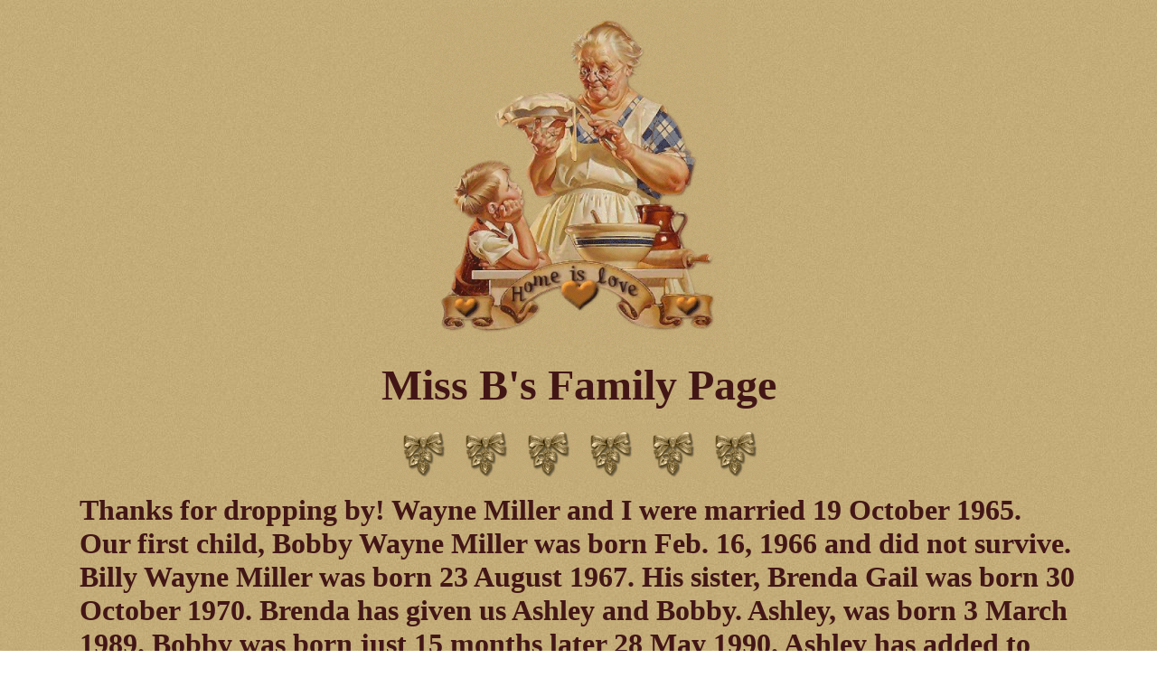

--- FILE ---
content_type: text/html
request_url: http://dwandbmiller.com/family.htm
body_size: 9623
content:
<HTML>
<HEAD>
  <META NAME="GENERATOR" CONTENT="Adobe PageMill 3.0 Win">
  <TITLE>Miller Place</TITLE>
</HEAD>
<BODY BGCOLOR="#ffffff" TEXT="#431616" LINK="#431616" ALINK="#431616"
VLINK="#431616" BACKGROUND="homelovebk.jpg">

<P><CENTER><B><FONT SIZE="+4" FACE="French Script MT"><IMG SRC="homelovetop.gif"
WIDTH="330" HEIGHT="374" ALIGN="BOTTOM" BORDER="0" NATURALSIZEFLAG="2"></FONT></B></CENTER></P>

<P><CENTER><B><FONT SIZE="+4" FACE="French Script MT">Miss B's
Family Page</FONT></B></CENTER></P>

<P><CENTER><B><FONT SIZE="+2" FACE="French Script MT"><IMG SRC="homeloveicon2.gif"
WIDTH="69" HEIGHT="61" ALIGN="MIDDLE" BORDER="0" NATURALSIZEFLAG="2"><IMG 
SRC="homeloveicon2.gif" WIDTH="69" HEIGHT="61" ALIGN="MIDDLE"
BORDER="0" NATURALSIZEFLAG="2"><IMG SRC="homeloveicon2.gif" WIDTH="69"
HEIGHT="61" ALIGN="MIDDLE" BORDER="0" NATURALSIZEFLAG="2"><IMG 
SRC="homeloveicon2.gif" WIDTH="69" HEIGHT="61" ALIGN="MIDDLE"
BORDER="0" NATURALSIZEFLAG="2"><IMG SRC="homeloveicon2.gif" WIDTH="69"
HEIGHT="61" ALIGN="MIDDLE" BORDER="0" NATURALSIZEFLAG="2"><IMG 
SRC="homeloveicon2.gif" WIDTH="69" HEIGHT="61" ALIGN="MIDDLE"
BORDER="0" NATURALSIZEFLAG="2"></FONT></B></CENTER></P>

<BLOCKQUOTE>
  <BLOCKQUOTE>
    <P><B><FONT SIZE="+3" FACE="French Script MT">Thanks for dropping
    by! Wayne Miller and I were married 19 October 1965. Our first
    child, Bobby Wayne Miller was born Feb. 16, 1966 and did not
    survive. Billy Wayne Miller was born 23 August 1967. His sister,
    Brenda Gail was born 30 October 1970. Brenda has given us Ashley
    and Bobby. Ashley, was born 3 March 1989. Bobby was born just
    15 months later 28 May 1990. Ashley has added to our family with
    3 sons, Rylie Ashton, Bryer Layne and Braylee Beau. Rylie is
    nearly 13, Bryer is nearly 11 and Beau is nearly 8.</FONT></B></P>
    <P><FONT SIZE="+1" FACE="French Script MT"></FONT>&nbsp;</P>
    <P><B><FONT SIZE="+3" FACE="French Script MT">Due to some health
    problems I have suffered after being involved in an automobile
    accident in 1999, and another one in October of 2005, I am unable
    to work or do much. I volunteer some of my time to historical
    and genealogical records preservation. I volunteer my time to
    the TXGenWeb, ALGenWeb and TNGenWeb hosting some of their county
    web sites. My friend, Patsy Vinson, and I currently host Van
    Zandt County, Texas, Wood County, Texas, Rains County, Texas,
    Pickens County, Alabama and Hancock County, Tennessee.</FONT></B></P>
    <P><B><FONT SIZE="+3" FACE="French Script MT">Our son, Billy,
    has two beautiful children, Macie Jordyn Miller and Parker Layne
    Miller. Since he and their mother are divorced, we don't get
    to see them as much as we would like to. Billy joined the army
    in 1985. He took his Boot Camp training at Ft. Dix, New Jersey
    (that was a trip when we visited him for graduation). He then
    served in Ft. Benning, GA and spent his last 'stretch' at Ft.
    Polk, LA. He now lives in Tyler, Texas and works for Kidd Jones
    based in Chandler, Texas. He is marrying a very nice woman who
    loves his kids and is interested in all of the things that Billy
    is interested in like hunting and fishing.</FONT></B></P>
    <P><B><FONT SIZE="+3" FACE="French Script MT">I have &quot;fooled&quot;
    with animals my entire life. I operated a very successful business
    in Canton, Texas for 12 years. Health reasons and the desire
    to home school Ashley led me to allow my &quot;adopted&quot;
    daughter, Cynthia Miller Davis to take over the business. I have
    extensive training in all types of software applications. A friend
    and I currently offer free beginner computer classes in various
    locations throughout the county. I have not been able to do nearly
    as much since another auto accident caused me more back and neck
    problems. I now am very limited to the time I can spend at a
    computer (I hate not being able to &quot;compute&quot; for hours
    at a time).</FONT></B></P>
    <P><B><FONT SIZE="+3" FACE="French Script MT">Mr. D has held
    various positions with law enforcement agencies through out Van
    Zandt County, Texas. He began his career in law enforcement in
    1975 at Grand Saline Police Department. After four years with
    Grand Saline and attaining the position of Asst. Chief, he left
    and went to work for the Van Zandt County Sheriff's Department.
    Within 2 years he had become Chief Deputy for Sheriff Travis
    Shafer. He left the sheriff's department in 1986 to go into private
    investigation. In December of1988 he returned to the Van Zandt
    County Sheriff's Department as Chief Deputy to Sheriff Pat Jordan.
    In December of 1991 he became the Chief Investigator for the
    Van Zandt County District Attorney's Office for Criminal District
    Attorney, John A. Sickel, Jr. In 1994, when a new District Attorney
    was appointed, the entire staff of the Dstrict Attorney's office
    was relieved of their duties. &quot;Wayne&quot; and another employee
    of the DA's office went back in to private investigation. He
    maintained his police officer's certification for several years
    and offered for many years Concealed Handgun License Courses
    in a &quot;class&quot; room that we have converted from a 2 car
    carport. This room also functions as our &quot;computer room&quot;.</FONT></B></P>
    <P><B><FONT SIZE="+3" FACE="French Script MT">We live on a small
    farm outside of Grand Saline, Van Zandt County, Texas. This farm
    has been in my family for generations. My ancestors originally
    purchased the land with &quot;share cropping&quot; proceeds.</FONT></B></P></BLOCKQUOTE>
</BLOCKQUOTE>

<P><CENTER><B><FONT SIZE="+2" FACE="French Script MT"><IMG SRC="homeloveicon2.gif"
WIDTH="69" HEIGHT="61" ALIGN="MIDDLE" BORDER="0" NATURALSIZEFLAG="2"><IMG 
SRC="homeloveicon2.gif" WIDTH="69" HEIGHT="61" ALIGN="MIDDLE"
BORDER="0" NATURALSIZEFLAG="2"><IMG SRC="homeloveicon2.gif" WIDTH="69"
HEIGHT="61" ALIGN="MIDDLE" BORDER="0" NATURALSIZEFLAG="2"><IMG 
SRC="homeloveicon2.gif" WIDTH="69" HEIGHT="61" ALIGN="MIDDLE"
BORDER="0" NATURALSIZEFLAG="2"><IMG SRC="homeloveicon2.gif" WIDTH="69"
HEIGHT="61" ALIGN="MIDDLE" BORDER="0" NATURALSIZEFLAG="2"><IMG 
SRC="homeloveicon2.gif" WIDTH="69" HEIGHT="61" ALIGN="MIDDLE"
BORDER="0" NATURALSIZEFLAG="2"></FONT></B></CENTER></P>

<BLOCKQUOTE>
  <P><CENTER><A HREF="famphotos.htm"><B><FONT SIZE="+3" FACE="French Script MT">Family
  Photos</FONT></B></A></CENTER></P></BLOCKQUOTE>

<P><CENTER><B><FONT SIZE="+2" FACE="French Script MT"><IMG SRC="homeloveicon2.gif"
WIDTH="69" HEIGHT="61" ALIGN="MIDDLE" BORDER="0" NATURALSIZEFLAG="2"><IMG 
SRC="homeloveicon2.gif" WIDTH="69" HEIGHT="61" ALIGN="MIDDLE"
BORDER="0" NATURALSIZEFLAG="2"><IMG SRC="homeloveicon2.gif" WIDTH="69"
HEIGHT="61" ALIGN="MIDDLE" BORDER="0" NATURALSIZEFLAG="2"><IMG 
SRC="homeloveicon2.gif" WIDTH="69" HEIGHT="61" ALIGN="MIDDLE"
BORDER="0" NATURALSIZEFLAG="2"><IMG SRC="homeloveicon2.gif" WIDTH="69"
HEIGHT="61" ALIGN="MIDDLE" BORDER="0" NATURALSIZEFLAG="2"><IMG 
SRC="homeloveicon2.gif" WIDTH="69" HEIGHT="61" ALIGN="MIDDLE"
BORDER="0" NATURALSIZEFLAG="2"></FONT></B></CENTER></P>

<P><CENTER><B><FONT SIZE="+2" FACE="French Script MT">Like this
page? Let Miss B know!</FONT></B><FONT SIZE="+1" FACE="French Script MT">
<A HREF="mailto:missb1946@gmail.com"><IMG SRC="homelovemail.gif"
WIDTH="93" HEIGHT="41" ALIGN="MIDDLE" BORDER="0" NATURALSIZEFLAG="3"></A></FONT></CENTER></P>

<P><CENTER><B><FONT SIZE="+2" FACE="French Script MT"><IMG SRC="homeloveicon2.gif"
WIDTH="69" HEIGHT="61" ALIGN="MIDDLE" BORDER="0" NATURALSIZEFLAG="2"><IMG 
SRC="homeloveicon2.gif" WIDTH="69" HEIGHT="61" ALIGN="MIDDLE"
BORDER="0" NATURALSIZEFLAG="2"><IMG SRC="homeloveicon2.gif" WIDTH="69"
HEIGHT="61" ALIGN="MIDDLE" BORDER="0" NATURALSIZEFLAG="2"><IMG 
SRC="homeloveicon2.gif" WIDTH="69" HEIGHT="61" ALIGN="MIDDLE"
BORDER="0" NATURALSIZEFLAG="2"><IMG SRC="homeloveicon2.gif" WIDTH="69"
HEIGHT="61" ALIGN="MIDDLE" BORDER="0" NATURALSIZEFLAG="2"><IMG 
SRC="homeloveicon2.gif" WIDTH="69" HEIGHT="61" ALIGN="MIDDLE"
BORDER="0" NATURALSIZEFLAG="2"></FONT></B></CENTER></P>

<P><CENTER><A HREF="missb.htm"><B><FONT SIZE="+2" FACE="French Script MT"><IMG 
SRC="homelovehome.gif" WIDTH="98" HEIGHT="45" ALIGN="MIDDLE" 
BORDER="0" NATURALSIZEFLAG="3"></FONT></B></A></CENTER></P>

<P><CENTER><B><FONT SIZE="+2" FACE="French Script MT"><IMG SRC="homeloveicon2.gif"
WIDTH="69" HEIGHT="61" ALIGN="MIDDLE" BORDER="0" NATURALSIZEFLAG="2"><IMG 
SRC="homeloveicon2.gif" WIDTH="69" HEIGHT="61" ALIGN="MIDDLE"
BORDER="0" NATURALSIZEFLAG="2"><IMG SRC="homeloveicon2.gif" WIDTH="69"
HEIGHT="61" ALIGN="MIDDLE" BORDER="0" NATURALSIZEFLAG="2"><IMG 
SRC="homeloveicon2.gif" WIDTH="69" HEIGHT="61" ALIGN="MIDDLE"
BORDER="0" NATURALSIZEFLAG="2"><IMG SRC="homeloveicon2.gif" WIDTH="69"
HEIGHT="61" ALIGN="MIDDLE" BORDER="0" NATURALSIZEFLAG="2"><IMG 
SRC="homeloveicon2.gif" WIDTH="69" HEIGHT="61" ALIGN="MIDDLE"
BORDER="0" NATURALSIZEFLAG="2"></FONT></B></CENTER></P>

<P><CENTER><FONT SIZE="+4" FACE="French Script MT"><IMG SRC="animbuny.gif"
WIDTH="220" HEIGHT="138" ALIGN="BOTTOM" BORDER="0" NATURALSIZEFLAG="3"></FONT></CENTER></P>

<P><CENTER><FONT FACE="French Script MT"><EMBED SRC="moonrivr.mid"
WIDTH="150" HEIGHT="55" autostart="true" loop="true" ALIGN="BOTTOM">
</FONT></CENTER></P>

<P><CENTER><B><FONT FACE="French Script MT">Moon River</FONT></B></CENTER>

</BODY>
</HTML>
